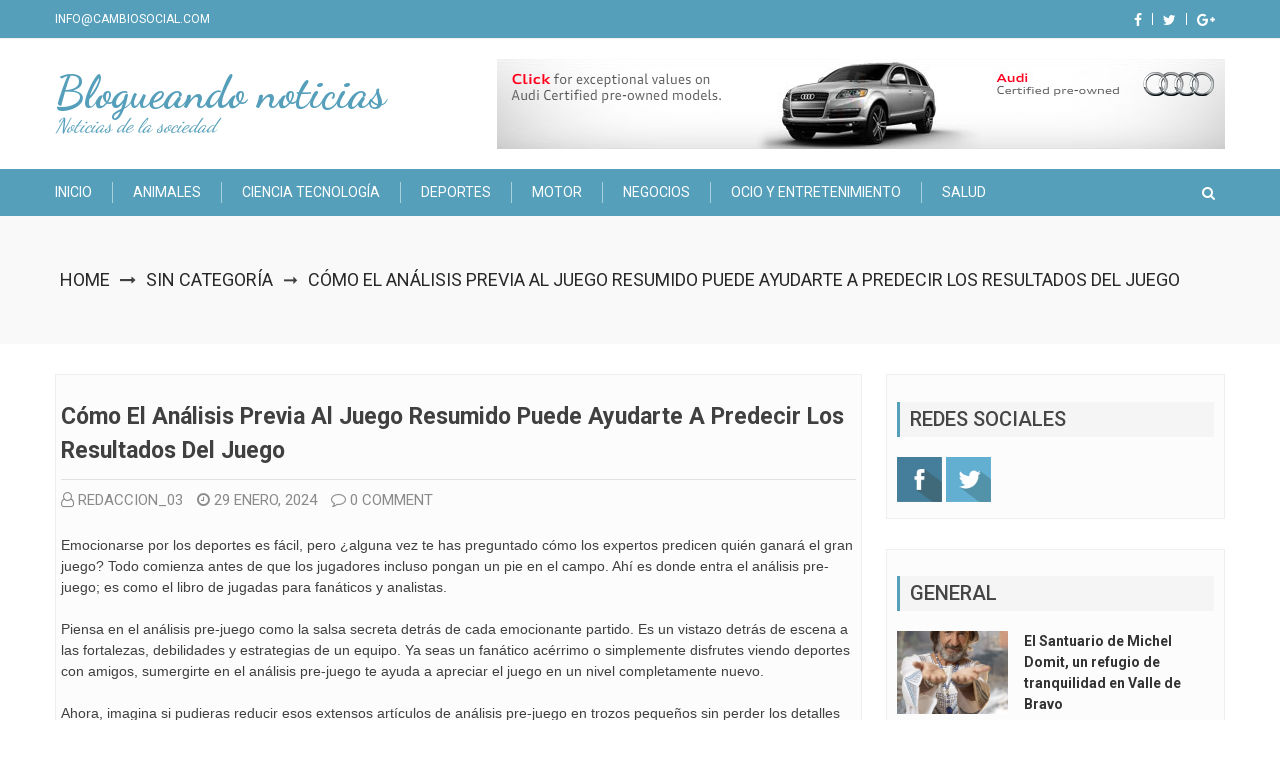

--- FILE ---
content_type: text/html; charset=UTF-8
request_url: https://www.cambiosocial.com/como-el-analisis-previa-al-juego-resumido-puede-ayudarte-a-predecir-los-resultados-del-juego/
body_size: 13953
content:
<!doctype html>
<html dir="ltr" lang="es" prefix="og: https://ogp.me/ns#">
<head>
	<meta charset="UTF-8">
	<meta name="viewport" content="width=device-width, initial-scale=1">
	<link rel="profile" href="https://gmpg.org/xfn/11">

	<title>Cómo el Análisis Previa al Juego Resumido Puede Ayudarte a Predecir los Resultados del Juego | Blogueando noticias</title>
	<style>img:is([sizes="auto" i], [sizes^="auto," i]) { contain-intrinsic-size: 3000px 1500px }</style>
	
		<!-- All in One SEO 4.9.0 - aioseo.com -->
	<meta name="robots" content="max-image-preview:large" />
	<meta name="author" content="redaccion_03"/>
	<link rel="canonical" href="https://www.cambiosocial.com/como-el-analisis-previa-al-juego-resumido-puede-ayudarte-a-predecir-los-resultados-del-juego/" />
	<meta name="generator" content="All in One SEO (AIOSEO) 4.9.0" />
		<meta property="og:locale" content="es_ES" />
		<meta property="og:site_name" content="Blogueando noticias | Noticias de la sociedad" />
		<meta property="og:type" content="article" />
		<meta property="og:title" content="Cómo el Análisis Previa al Juego Resumido Puede Ayudarte a Predecir los Resultados del Juego | Blogueando noticias" />
		<meta property="og:url" content="https://www.cambiosocial.com/como-el-analisis-previa-al-juego-resumido-puede-ayudarte-a-predecir-los-resultados-del-juego/" />
		<meta property="article:published_time" content="2024-01-29T15:21:29+00:00" />
		<meta property="article:modified_time" content="2024-01-29T15:21:31+00:00" />
		<meta name="twitter:card" content="summary" />
		<meta name="twitter:title" content="Cómo el Análisis Previa al Juego Resumido Puede Ayudarte a Predecir los Resultados del Juego | Blogueando noticias" />
		<script type="application/ld+json" class="aioseo-schema">
			{"@context":"https:\/\/schema.org","@graph":[{"@type":"Article","@id":"https:\/\/www.cambiosocial.com\/como-el-analisis-previa-al-juego-resumido-puede-ayudarte-a-predecir-los-resultados-del-juego\/#article","name":"C\u00f3mo el An\u00e1lisis Previa al Juego Resumido Puede Ayudarte a Predecir los Resultados del Juego | Blogueando noticias","headline":"C\u00f3mo el An\u00e1lisis Previa al Juego Resumido Puede Ayudarte a Predecir los Resultados del Juego","author":{"@id":"https:\/\/www.cambiosocial.com\/author\/redaccion_03\/#author"},"publisher":{"@id":"https:\/\/www.cambiosocial.com\/#organization"},"datePublished":"2024-01-29T15:21:29+00:00","dateModified":"2024-01-29T15:21:31+00:00","inLanguage":"es-ES","mainEntityOfPage":{"@id":"https:\/\/www.cambiosocial.com\/como-el-analisis-previa-al-juego-resumido-puede-ayudarte-a-predecir-los-resultados-del-juego\/#webpage"},"isPartOf":{"@id":"https:\/\/www.cambiosocial.com\/como-el-analisis-previa-al-juego-resumido-puede-ayudarte-a-predecir-los-resultados-del-juego\/#webpage"},"articleSection":"Sin categor\u00eda"},{"@type":"BreadcrumbList","@id":"https:\/\/www.cambiosocial.com\/como-el-analisis-previa-al-juego-resumido-puede-ayudarte-a-predecir-los-resultados-del-juego\/#breadcrumblist","itemListElement":[{"@type":"ListItem","@id":"https:\/\/www.cambiosocial.com#listItem","position":1,"name":"Home","item":"https:\/\/www.cambiosocial.com","nextItem":{"@type":"ListItem","@id":"https:\/\/www.cambiosocial.com\/category\/sin-categoria\/#listItem","name":"Sin categor\u00eda"}},{"@type":"ListItem","@id":"https:\/\/www.cambiosocial.com\/category\/sin-categoria\/#listItem","position":2,"name":"Sin categor\u00eda","item":"https:\/\/www.cambiosocial.com\/category\/sin-categoria\/","nextItem":{"@type":"ListItem","@id":"https:\/\/www.cambiosocial.com\/como-el-analisis-previa-al-juego-resumido-puede-ayudarte-a-predecir-los-resultados-del-juego\/#listItem","name":"C\u00f3mo el An\u00e1lisis Previa al Juego Resumido Puede Ayudarte a Predecir los Resultados del Juego"},"previousItem":{"@type":"ListItem","@id":"https:\/\/www.cambiosocial.com#listItem","name":"Home"}},{"@type":"ListItem","@id":"https:\/\/www.cambiosocial.com\/como-el-analisis-previa-al-juego-resumido-puede-ayudarte-a-predecir-los-resultados-del-juego\/#listItem","position":3,"name":"C\u00f3mo el An\u00e1lisis Previa al Juego Resumido Puede Ayudarte a Predecir los Resultados del Juego","previousItem":{"@type":"ListItem","@id":"https:\/\/www.cambiosocial.com\/category\/sin-categoria\/#listItem","name":"Sin categor\u00eda"}}]},{"@type":"Organization","@id":"https:\/\/www.cambiosocial.com\/#organization","name":"Blogueando noticias","description":"Noticias de la sociedad","url":"https:\/\/www.cambiosocial.com\/"},{"@type":"Person","@id":"https:\/\/www.cambiosocial.com\/author\/redaccion_03\/#author","url":"https:\/\/www.cambiosocial.com\/author\/redaccion_03\/","name":"redaccion_03","image":{"@type":"ImageObject","@id":"https:\/\/www.cambiosocial.com\/como-el-analisis-previa-al-juego-resumido-puede-ayudarte-a-predecir-los-resultados-del-juego\/#authorImage","url":"https:\/\/secure.gravatar.com\/avatar\/c5856d7b6ca54151645b1a1a3d295146922296ed01eeb89ae230a0c8b8795280?s=96&d=mm&r=g","width":96,"height":96,"caption":"redaccion_03"}},{"@type":"WebPage","@id":"https:\/\/www.cambiosocial.com\/como-el-analisis-previa-al-juego-resumido-puede-ayudarte-a-predecir-los-resultados-del-juego\/#webpage","url":"https:\/\/www.cambiosocial.com\/como-el-analisis-previa-al-juego-resumido-puede-ayudarte-a-predecir-los-resultados-del-juego\/","name":"C\u00f3mo el An\u00e1lisis Previa al Juego Resumido Puede Ayudarte a Predecir los Resultados del Juego | Blogueando noticias","inLanguage":"es-ES","isPartOf":{"@id":"https:\/\/www.cambiosocial.com\/#website"},"breadcrumb":{"@id":"https:\/\/www.cambiosocial.com\/como-el-analisis-previa-al-juego-resumido-puede-ayudarte-a-predecir-los-resultados-del-juego\/#breadcrumblist"},"author":{"@id":"https:\/\/www.cambiosocial.com\/author\/redaccion_03\/#author"},"creator":{"@id":"https:\/\/www.cambiosocial.com\/author\/redaccion_03\/#author"},"datePublished":"2024-01-29T15:21:29+00:00","dateModified":"2024-01-29T15:21:31+00:00"},{"@type":"WebSite","@id":"https:\/\/www.cambiosocial.com\/#website","url":"https:\/\/www.cambiosocial.com\/","name":"Blogueando noticias","description":"Noticias de la sociedad","inLanguage":"es-ES","publisher":{"@id":"https:\/\/www.cambiosocial.com\/#organization"}}]}
		</script>
		<!-- All in One SEO -->

<link rel='dns-prefetch' href='//fonts.googleapis.com' />
<link rel="alternate" type="application/rss+xml" title="Blogueando noticias &raquo; Feed" href="https://www.cambiosocial.com/feed/" />
<link rel="alternate" type="application/rss+xml" title="Blogueando noticias &raquo; Feed de los comentarios" href="https://www.cambiosocial.com/comments/feed/" />
<link rel="alternate" type="application/rss+xml" title="Blogueando noticias &raquo; Comentario Cómo el Análisis Previa al Juego Resumido Puede Ayudarte a Predecir los Resultados del Juego del feed" href="https://www.cambiosocial.com/como-el-analisis-previa-al-juego-resumido-puede-ayudarte-a-predecir-los-resultados-del-juego/feed/" />
<script type="text/javascript">
/* <![CDATA[ */
window._wpemojiSettings = {"baseUrl":"https:\/\/s.w.org\/images\/core\/emoji\/16.0.1\/72x72\/","ext":".png","svgUrl":"https:\/\/s.w.org\/images\/core\/emoji\/16.0.1\/svg\/","svgExt":".svg","source":{"concatemoji":"https:\/\/www.cambiosocial.com\/wp-includes\/js\/wp-emoji-release.min.js?ver=6.8.3"}};
/*! This file is auto-generated */
!function(s,n){var o,i,e;function c(e){try{var t={supportTests:e,timestamp:(new Date).valueOf()};sessionStorage.setItem(o,JSON.stringify(t))}catch(e){}}function p(e,t,n){e.clearRect(0,0,e.canvas.width,e.canvas.height),e.fillText(t,0,0);var t=new Uint32Array(e.getImageData(0,0,e.canvas.width,e.canvas.height).data),a=(e.clearRect(0,0,e.canvas.width,e.canvas.height),e.fillText(n,0,0),new Uint32Array(e.getImageData(0,0,e.canvas.width,e.canvas.height).data));return t.every(function(e,t){return e===a[t]})}function u(e,t){e.clearRect(0,0,e.canvas.width,e.canvas.height),e.fillText(t,0,0);for(var n=e.getImageData(16,16,1,1),a=0;a<n.data.length;a++)if(0!==n.data[a])return!1;return!0}function f(e,t,n,a){switch(t){case"flag":return n(e,"\ud83c\udff3\ufe0f\u200d\u26a7\ufe0f","\ud83c\udff3\ufe0f\u200b\u26a7\ufe0f")?!1:!n(e,"\ud83c\udde8\ud83c\uddf6","\ud83c\udde8\u200b\ud83c\uddf6")&&!n(e,"\ud83c\udff4\udb40\udc67\udb40\udc62\udb40\udc65\udb40\udc6e\udb40\udc67\udb40\udc7f","\ud83c\udff4\u200b\udb40\udc67\u200b\udb40\udc62\u200b\udb40\udc65\u200b\udb40\udc6e\u200b\udb40\udc67\u200b\udb40\udc7f");case"emoji":return!a(e,"\ud83e\udedf")}return!1}function g(e,t,n,a){var r="undefined"!=typeof WorkerGlobalScope&&self instanceof WorkerGlobalScope?new OffscreenCanvas(300,150):s.createElement("canvas"),o=r.getContext("2d",{willReadFrequently:!0}),i=(o.textBaseline="top",o.font="600 32px Arial",{});return e.forEach(function(e){i[e]=t(o,e,n,a)}),i}function t(e){var t=s.createElement("script");t.src=e,t.defer=!0,s.head.appendChild(t)}"undefined"!=typeof Promise&&(o="wpEmojiSettingsSupports",i=["flag","emoji"],n.supports={everything:!0,everythingExceptFlag:!0},e=new Promise(function(e){s.addEventListener("DOMContentLoaded",e,{once:!0})}),new Promise(function(t){var n=function(){try{var e=JSON.parse(sessionStorage.getItem(o));if("object"==typeof e&&"number"==typeof e.timestamp&&(new Date).valueOf()<e.timestamp+604800&&"object"==typeof e.supportTests)return e.supportTests}catch(e){}return null}();if(!n){if("undefined"!=typeof Worker&&"undefined"!=typeof OffscreenCanvas&&"undefined"!=typeof URL&&URL.createObjectURL&&"undefined"!=typeof Blob)try{var e="postMessage("+g.toString()+"("+[JSON.stringify(i),f.toString(),p.toString(),u.toString()].join(",")+"));",a=new Blob([e],{type:"text/javascript"}),r=new Worker(URL.createObjectURL(a),{name:"wpTestEmojiSupports"});return void(r.onmessage=function(e){c(n=e.data),r.terminate(),t(n)})}catch(e){}c(n=g(i,f,p,u))}t(n)}).then(function(e){for(var t in e)n.supports[t]=e[t],n.supports.everything=n.supports.everything&&n.supports[t],"flag"!==t&&(n.supports.everythingExceptFlag=n.supports.everythingExceptFlag&&n.supports[t]);n.supports.everythingExceptFlag=n.supports.everythingExceptFlag&&!n.supports.flag,n.DOMReady=!1,n.readyCallback=function(){n.DOMReady=!0}}).then(function(){return e}).then(function(){var e;n.supports.everything||(n.readyCallback(),(e=n.source||{}).concatemoji?t(e.concatemoji):e.wpemoji&&e.twemoji&&(t(e.twemoji),t(e.wpemoji)))}))}((window,document),window._wpemojiSettings);
/* ]]> */
</script>
<style id='wp-emoji-styles-inline-css' type='text/css'>

	img.wp-smiley, img.emoji {
		display: inline !important;
		border: none !important;
		box-shadow: none !important;
		height: 1em !important;
		width: 1em !important;
		margin: 0 0.07em !important;
		vertical-align: -0.1em !important;
		background: none !important;
		padding: 0 !important;
	}
</style>
<link rel='stylesheet' id='wp-block-library-css' href='https://www.cambiosocial.com/wp-includes/css/dist/block-library/style.min.css?ver=6.8.3' type='text/css' media='all' />
<style id='classic-theme-styles-inline-css' type='text/css'>
/*! This file is auto-generated */
.wp-block-button__link{color:#fff;background-color:#32373c;border-radius:9999px;box-shadow:none;text-decoration:none;padding:calc(.667em + 2px) calc(1.333em + 2px);font-size:1.125em}.wp-block-file__button{background:#32373c;color:#fff;text-decoration:none}
</style>
<link rel='stylesheet' id='aioseo/css/src/vue/standalone/blocks/table-of-contents/global.scss-css' href='https://www.cambiosocial.com/wp-content/plugins/all-in-one-seo-pack/dist/Lite/assets/css/table-of-contents/global.e90f6d47.css?ver=4.9.0' type='text/css' media='all' />
<style id='global-styles-inline-css' type='text/css'>
:root{--wp--preset--aspect-ratio--square: 1;--wp--preset--aspect-ratio--4-3: 4/3;--wp--preset--aspect-ratio--3-4: 3/4;--wp--preset--aspect-ratio--3-2: 3/2;--wp--preset--aspect-ratio--2-3: 2/3;--wp--preset--aspect-ratio--16-9: 16/9;--wp--preset--aspect-ratio--9-16: 9/16;--wp--preset--color--black: #000000;--wp--preset--color--cyan-bluish-gray: #abb8c3;--wp--preset--color--white: #ffffff;--wp--preset--color--pale-pink: #f78da7;--wp--preset--color--vivid-red: #cf2e2e;--wp--preset--color--luminous-vivid-orange: #ff6900;--wp--preset--color--luminous-vivid-amber: #fcb900;--wp--preset--color--light-green-cyan: #7bdcb5;--wp--preset--color--vivid-green-cyan: #00d084;--wp--preset--color--pale-cyan-blue: #8ed1fc;--wp--preset--color--vivid-cyan-blue: #0693e3;--wp--preset--color--vivid-purple: #9b51e0;--wp--preset--gradient--vivid-cyan-blue-to-vivid-purple: linear-gradient(135deg,rgba(6,147,227,1) 0%,rgb(155,81,224) 100%);--wp--preset--gradient--light-green-cyan-to-vivid-green-cyan: linear-gradient(135deg,rgb(122,220,180) 0%,rgb(0,208,130) 100%);--wp--preset--gradient--luminous-vivid-amber-to-luminous-vivid-orange: linear-gradient(135deg,rgba(252,185,0,1) 0%,rgba(255,105,0,1) 100%);--wp--preset--gradient--luminous-vivid-orange-to-vivid-red: linear-gradient(135deg,rgba(255,105,0,1) 0%,rgb(207,46,46) 100%);--wp--preset--gradient--very-light-gray-to-cyan-bluish-gray: linear-gradient(135deg,rgb(238,238,238) 0%,rgb(169,184,195) 100%);--wp--preset--gradient--cool-to-warm-spectrum: linear-gradient(135deg,rgb(74,234,220) 0%,rgb(151,120,209) 20%,rgb(207,42,186) 40%,rgb(238,44,130) 60%,rgb(251,105,98) 80%,rgb(254,248,76) 100%);--wp--preset--gradient--blush-light-purple: linear-gradient(135deg,rgb(255,206,236) 0%,rgb(152,150,240) 100%);--wp--preset--gradient--blush-bordeaux: linear-gradient(135deg,rgb(254,205,165) 0%,rgb(254,45,45) 50%,rgb(107,0,62) 100%);--wp--preset--gradient--luminous-dusk: linear-gradient(135deg,rgb(255,203,112) 0%,rgb(199,81,192) 50%,rgb(65,88,208) 100%);--wp--preset--gradient--pale-ocean: linear-gradient(135deg,rgb(255,245,203) 0%,rgb(182,227,212) 50%,rgb(51,167,181) 100%);--wp--preset--gradient--electric-grass: linear-gradient(135deg,rgb(202,248,128) 0%,rgb(113,206,126) 100%);--wp--preset--gradient--midnight: linear-gradient(135deg,rgb(2,3,129) 0%,rgb(40,116,252) 100%);--wp--preset--font-size--small: 13px;--wp--preset--font-size--medium: 20px;--wp--preset--font-size--large: 36px;--wp--preset--font-size--x-large: 42px;--wp--preset--spacing--20: 0.44rem;--wp--preset--spacing--30: 0.67rem;--wp--preset--spacing--40: 1rem;--wp--preset--spacing--50: 1.5rem;--wp--preset--spacing--60: 2.25rem;--wp--preset--spacing--70: 3.38rem;--wp--preset--spacing--80: 5.06rem;--wp--preset--shadow--natural: 6px 6px 9px rgba(0, 0, 0, 0.2);--wp--preset--shadow--deep: 12px 12px 50px rgba(0, 0, 0, 0.4);--wp--preset--shadow--sharp: 6px 6px 0px rgba(0, 0, 0, 0.2);--wp--preset--shadow--outlined: 6px 6px 0px -3px rgba(255, 255, 255, 1), 6px 6px rgba(0, 0, 0, 1);--wp--preset--shadow--crisp: 6px 6px 0px rgba(0, 0, 0, 1);}:where(.is-layout-flex){gap: 0.5em;}:where(.is-layout-grid){gap: 0.5em;}body .is-layout-flex{display: flex;}.is-layout-flex{flex-wrap: wrap;align-items: center;}.is-layout-flex > :is(*, div){margin: 0;}body .is-layout-grid{display: grid;}.is-layout-grid > :is(*, div){margin: 0;}:where(.wp-block-columns.is-layout-flex){gap: 2em;}:where(.wp-block-columns.is-layout-grid){gap: 2em;}:where(.wp-block-post-template.is-layout-flex){gap: 1.25em;}:where(.wp-block-post-template.is-layout-grid){gap: 1.25em;}.has-black-color{color: var(--wp--preset--color--black) !important;}.has-cyan-bluish-gray-color{color: var(--wp--preset--color--cyan-bluish-gray) !important;}.has-white-color{color: var(--wp--preset--color--white) !important;}.has-pale-pink-color{color: var(--wp--preset--color--pale-pink) !important;}.has-vivid-red-color{color: var(--wp--preset--color--vivid-red) !important;}.has-luminous-vivid-orange-color{color: var(--wp--preset--color--luminous-vivid-orange) !important;}.has-luminous-vivid-amber-color{color: var(--wp--preset--color--luminous-vivid-amber) !important;}.has-light-green-cyan-color{color: var(--wp--preset--color--light-green-cyan) !important;}.has-vivid-green-cyan-color{color: var(--wp--preset--color--vivid-green-cyan) !important;}.has-pale-cyan-blue-color{color: var(--wp--preset--color--pale-cyan-blue) !important;}.has-vivid-cyan-blue-color{color: var(--wp--preset--color--vivid-cyan-blue) !important;}.has-vivid-purple-color{color: var(--wp--preset--color--vivid-purple) !important;}.has-black-background-color{background-color: var(--wp--preset--color--black) !important;}.has-cyan-bluish-gray-background-color{background-color: var(--wp--preset--color--cyan-bluish-gray) !important;}.has-white-background-color{background-color: var(--wp--preset--color--white) !important;}.has-pale-pink-background-color{background-color: var(--wp--preset--color--pale-pink) !important;}.has-vivid-red-background-color{background-color: var(--wp--preset--color--vivid-red) !important;}.has-luminous-vivid-orange-background-color{background-color: var(--wp--preset--color--luminous-vivid-orange) !important;}.has-luminous-vivid-amber-background-color{background-color: var(--wp--preset--color--luminous-vivid-amber) !important;}.has-light-green-cyan-background-color{background-color: var(--wp--preset--color--light-green-cyan) !important;}.has-vivid-green-cyan-background-color{background-color: var(--wp--preset--color--vivid-green-cyan) !important;}.has-pale-cyan-blue-background-color{background-color: var(--wp--preset--color--pale-cyan-blue) !important;}.has-vivid-cyan-blue-background-color{background-color: var(--wp--preset--color--vivid-cyan-blue) !important;}.has-vivid-purple-background-color{background-color: var(--wp--preset--color--vivid-purple) !important;}.has-black-border-color{border-color: var(--wp--preset--color--black) !important;}.has-cyan-bluish-gray-border-color{border-color: var(--wp--preset--color--cyan-bluish-gray) !important;}.has-white-border-color{border-color: var(--wp--preset--color--white) !important;}.has-pale-pink-border-color{border-color: var(--wp--preset--color--pale-pink) !important;}.has-vivid-red-border-color{border-color: var(--wp--preset--color--vivid-red) !important;}.has-luminous-vivid-orange-border-color{border-color: var(--wp--preset--color--luminous-vivid-orange) !important;}.has-luminous-vivid-amber-border-color{border-color: var(--wp--preset--color--luminous-vivid-amber) !important;}.has-light-green-cyan-border-color{border-color: var(--wp--preset--color--light-green-cyan) !important;}.has-vivid-green-cyan-border-color{border-color: var(--wp--preset--color--vivid-green-cyan) !important;}.has-pale-cyan-blue-border-color{border-color: var(--wp--preset--color--pale-cyan-blue) !important;}.has-vivid-cyan-blue-border-color{border-color: var(--wp--preset--color--vivid-cyan-blue) !important;}.has-vivid-purple-border-color{border-color: var(--wp--preset--color--vivid-purple) !important;}.has-vivid-cyan-blue-to-vivid-purple-gradient-background{background: var(--wp--preset--gradient--vivid-cyan-blue-to-vivid-purple) !important;}.has-light-green-cyan-to-vivid-green-cyan-gradient-background{background: var(--wp--preset--gradient--light-green-cyan-to-vivid-green-cyan) !important;}.has-luminous-vivid-amber-to-luminous-vivid-orange-gradient-background{background: var(--wp--preset--gradient--luminous-vivid-amber-to-luminous-vivid-orange) !important;}.has-luminous-vivid-orange-to-vivid-red-gradient-background{background: var(--wp--preset--gradient--luminous-vivid-orange-to-vivid-red) !important;}.has-very-light-gray-to-cyan-bluish-gray-gradient-background{background: var(--wp--preset--gradient--very-light-gray-to-cyan-bluish-gray) !important;}.has-cool-to-warm-spectrum-gradient-background{background: var(--wp--preset--gradient--cool-to-warm-spectrum) !important;}.has-blush-light-purple-gradient-background{background: var(--wp--preset--gradient--blush-light-purple) !important;}.has-blush-bordeaux-gradient-background{background: var(--wp--preset--gradient--blush-bordeaux) !important;}.has-luminous-dusk-gradient-background{background: var(--wp--preset--gradient--luminous-dusk) !important;}.has-pale-ocean-gradient-background{background: var(--wp--preset--gradient--pale-ocean) !important;}.has-electric-grass-gradient-background{background: var(--wp--preset--gradient--electric-grass) !important;}.has-midnight-gradient-background{background: var(--wp--preset--gradient--midnight) !important;}.has-small-font-size{font-size: var(--wp--preset--font-size--small) !important;}.has-medium-font-size{font-size: var(--wp--preset--font-size--medium) !important;}.has-large-font-size{font-size: var(--wp--preset--font-size--large) !important;}.has-x-large-font-size{font-size: var(--wp--preset--font-size--x-large) !important;}
:where(.wp-block-post-template.is-layout-flex){gap: 1.25em;}:where(.wp-block-post-template.is-layout-grid){gap: 1.25em;}
:where(.wp-block-columns.is-layout-flex){gap: 2em;}:where(.wp-block-columns.is-layout-grid){gap: 2em;}
:root :where(.wp-block-pullquote){font-size: 1.5em;line-height: 1.6;}
</style>
<link rel='stylesheet' id='aps-animate-css-css' href='https://www.cambiosocial.com/wp-content/plugins/accesspress-social-icons/css/animate.css?ver=1.8.5' type='text/css' media='all' />
<link rel='stylesheet' id='aps-frontend-css-css' href='https://www.cambiosocial.com/wp-content/plugins/accesspress-social-icons/css/frontend.css?ver=1.8.5' type='text/css' media='all' />
<link rel='stylesheet' id='buzmag-google-fonts-css' href='//fonts.googleapis.com/css?family=Roboto%3A100%2C200%2C300%2C400%2C500%2C600%2C700%2C800%7CDancing+Script%3A400%2C700&#038;ver=6.8.3' type='text/css' media='all' />
<link rel='stylesheet' id='font-awesome-css' href='https://www.cambiosocial.com/wp-content/themes/buzmag/css/font-awesome/css/font-awesome.min.css?ver=6.8.3' type='text/css' media='all' />
<link rel='stylesheet' id='jquery-fancybox-css' href='https://www.cambiosocial.com/wp-content/themes/buzmag/js/fancybox/jquery.fancybox.css?ver=6.8.3' type='text/css' media='all' />
<link rel='stylesheet' id='owl-carousel-css' href='https://www.cambiosocial.com/wp-content/themes/buzmag/js/OwlCarousel/owl.carousel.css?ver=6.8.3' type='text/css' media='all' />
<link rel='stylesheet' id='buzmag-style-css' href='https://www.cambiosocial.com/wp-content/themes/buzmag/style.css?ver=6.8.3' type='text/css' media='all' />
<link rel='stylesheet' id='buzmag-responsive-css' href='https://www.cambiosocial.com/wp-content/themes/buzmag/css/responsive.css?ver=6.8.3' type='text/css' media='all' />
<script type="text/javascript" src="https://www.cambiosocial.com/wp-includes/js/jquery/jquery.min.js?ver=3.7.1" id="jquery-core-js"></script>
<script type="text/javascript" src="https://www.cambiosocial.com/wp-includes/js/jquery/jquery-migrate.min.js?ver=3.4.1" id="jquery-migrate-js"></script>
<script type="text/javascript" src="https://www.cambiosocial.com/wp-content/plugins/accesspress-social-icons/js/frontend.js?ver=1.8.5" id="aps-frontend-js-js"></script>
<script type="text/javascript" src="https://www.cambiosocial.com/wp-content/themes/buzmag/js/theia-sticky-sidebar/theia-sticky-sidebar.js?ver=6.8.3" id="theia-sticky-sidebar-js"></script>
<script type="text/javascript" src="https://www.cambiosocial.com/wp-content/themes/buzmag/js/fancybox/jquery.fancybox.js?ver=6.8.3" id="jquery-fancybox-js"></script>
<script type="text/javascript" src="https://www.cambiosocial.com/wp-content/themes/buzmag/js/OwlCarousel/owl.carousel.js?ver=6.8.3" id="owl-carousel-js"></script>
<script type="text/javascript" src="https://www.cambiosocial.com/wp-content/themes/buzmag/js/buzmag-custom.js?ver=6.8.3" id="buzmag-custom-js"></script>
<link rel="https://api.w.org/" href="https://www.cambiosocial.com/wp-json/" /><link rel="alternate" title="JSON" type="application/json" href="https://www.cambiosocial.com/wp-json/wp/v2/posts/2405" /><link rel="EditURI" type="application/rsd+xml" title="RSD" href="https://www.cambiosocial.com/xmlrpc.php?rsd" />
<meta name="generator" content="WordPress 6.8.3" />
<link rel='shortlink' href='https://www.cambiosocial.com/?p=2405' />
<link rel="alternate" title="oEmbed (JSON)" type="application/json+oembed" href="https://www.cambiosocial.com/wp-json/oembed/1.0/embed?url=https%3A%2F%2Fwww.cambiosocial.com%2Fcomo-el-analisis-previa-al-juego-resumido-puede-ayudarte-a-predecir-los-resultados-del-juego%2F" />
<link rel="alternate" title="oEmbed (XML)" type="text/xml+oembed" href="https://www.cambiosocial.com/wp-json/oembed/1.0/embed?url=https%3A%2F%2Fwww.cambiosocial.com%2Fcomo-el-analisis-previa-al-juego-resumido-puede-ayudarte-a-predecir-los-resultados-del-juego%2F&#038;format=xml" />
<style type="text/css">
	.addw2p {
		list-style-type: none;
		list-style-image: none;
	}
</style>
<link rel="pingback" href="https://www.cambiosocial.com/xmlrpc.php"></head>

<body data-rsssl=1 class="wp-singular post-template-default single single-post postid-2405 single-format-standard wp-theme-buzmag">
<div id="page" class="site">
	<a class="skip-link screen-reader-text" href="#content">Skip to content</a>
	<header id="masthead" class="site-header">
                <div class="bm-top-header">
            <div class="bm-container clearfix">
                <nav id="top-site-navigation" class="top-main-navigation">
                    <div id="top-toggle" class="top-toggle">
        	            <span class="one"> </span>
        	            <span class="two"> </span>
        	            <span class="three"> </span>
        	        </div>
                    
                    <div class="menu-main-wrap">
            			<div class="menu-top-container"><ul id="top-menu" class="menu"><li id="menu-item-514" class="menu-item menu-item-type-custom menu-item-object-custom menu-item-514"><a href="#"><span class="__cf_email__" data-cfemail="e78e898188a784868a858e889488848e868bc984888a">[email&#160;protected]</span></a></li>
</ul></div>                    </div>
                    
        		</nav><!-- #site-navigation -->
                                        <div class="social-links">
                            <a href="#"><i class="fa fa-facebook" aria-hidden="true"></i></a><a href="#"><i class="fa fa-twitter" aria-hidden="true"></i></a><a href="#"><i class="fa fa-google-plus" aria-hidden="true"></i></a>                        </div>
                                </div>
        </div>
                
        <div class="mb-mid-header">
            <div class="bm-container">
            
                    <div class="site-branding">
                                                
                                                            <div class="site-text">
                                    <a href="https://www.cambiosocial.com/" rel="home">
                                        <h1 class="site-title">Blogueando noticias</h1>
                                        <p class="site-description">Noticias de la sociedad</p>
                                    </a>
                                </div>
                                                </div><!-- .site-branding -->
                
                                        <div class="bm-header-ad">
                            <a target="_blank" href=""><img src="https://www.cambiosocial.com/wp-content/uploads/2018/05/PID_1355736_audi_points_no_flash.jpg" alt="Header Logo" title="Header Logo" /></a>
                        </div>
              		                
            </div>
        </div>
		<nav id="site-navigation" class="main-navigation">
            <div class="bm-container clearfix">
    			<div id="toggle" class="toggle">
    	            <span class="one"> </span>
    	            <span class="two"> </span>
    	            <span class="three"> </span>
    	        </div>
                
                <div class="menu-main-wrap">
        			<div class="menu-menu-container"><ul id="primary-menu" class="menu"><li id="menu-item-469" class="menu-item menu-item-type-post_type menu-item-object-page menu-item-home menu-item-469"><a href="https://www.cambiosocial.com/">Inicio</a></li>
<li id="menu-item-477" class="menu-item menu-item-type-taxonomy menu-item-object-category menu-item-477"><a href="https://www.cambiosocial.com/category/animales/">Animales</a></li>
<li id="menu-item-474" class="menu-item menu-item-type-taxonomy menu-item-object-category menu-item-474"><a href="https://www.cambiosocial.com/category/ciencia-tecnologia/">Ciencia tecnología</a></li>
<li id="menu-item-475" class="menu-item menu-item-type-taxonomy menu-item-object-category menu-item-475"><a href="https://www.cambiosocial.com/category/deportes/">Deportes</a></li>
<li id="menu-item-473" class="menu-item menu-item-type-taxonomy menu-item-object-category menu-item-473"><a href="https://www.cambiosocial.com/category/motor/">Motor</a></li>
<li id="menu-item-470" class="menu-item menu-item-type-taxonomy menu-item-object-category menu-item-470"><a href="https://www.cambiosocial.com/category/negocios/">Negocios</a></li>
<li id="menu-item-471" class="menu-item menu-item-type-taxonomy menu-item-object-category menu-item-471"><a href="https://www.cambiosocial.com/category/ocio-y-entretenimiento/">Ocio y entretenimiento</a></li>
<li id="menu-item-472" class="menu-item menu-item-type-taxonomy menu-item-object-category menu-item-472"><a href="https://www.cambiosocial.com/category/salud/">Salud</a></li>
</ul></div>                </div>
                                 <div class="search-toggle">
                    <a href="javascript:void(0)" class="search-icon"><i class="fa fa-search"></i></a>
    				<div class="bm-search">
    				    <form role="search" method="get" class="search-form" action="https://www.cambiosocial.com/">
				<label>
					<span class="screen-reader-text">Buscar:</span>
					<input type="search" class="search-field" placeholder="Buscar &hellip;" value="" name="s" />
				</label>
				<input type="submit" class="search-submit" value="Buscar" />
			</form>    				</div>
                </div>
                            </div>
		</nav><!-- #site-navigation -->
	</header><!-- #masthead -->

	<div id="content" class="site-content">
    			<div class="header-banner-container"  >
                <div class="bm-container">
    				<div class="page-title-wrap">
    					<div id="buzmag-breadcrumb"><a href="https://www.cambiosocial.com">Home</a> <i class="fa fa-long-arrow-right" aria-hidden="true"></i> <a href="https://www.cambiosocial.com/category/sin-categoria/">Sin categoría</a> &#10142; <span class="current">Cómo el Análisis Previa al Juego Resumido Puede Ayudarte a Predecir los Resultados del Juego</span></div>    				</div>
                </div>
			</div>
		<div class="bm-container">
	<div id="primary" class="content-area">
		<main id="main" class="site-main">

		
<article id="post-2405" class="post-2405 post type-post status-publish format-standard hentry category-sin-categoria">
	<header class="entry-header">
		<h1 class="entry-title">Cómo el Análisis Previa al Juego Resumido Puede Ayudarte a Predecir los Resultados del Juego</h1>		<div class="entry-meta">
			<div class="comment-author-date">
                <span class="post-author"><a href="https://www.cambiosocial.com/author/redaccion_03/"><i class="fa fa-user-o" aria-hidden="true"></i>redaccion_03</a></span>
                
                <span class="post-date"><a href="https://www.cambiosocial.com/2024/01/29/"><i class="fa fa-clock-o" aria-hidden="true"></i>29 enero, 2024</a></span>
                
                <span class="post-comment"><a href="https://www.cambiosocial.com/como-el-analisis-previa-al-juego-resumido-puede-ayudarte-a-predecir-los-resultados-del-juego/#respond"><i class="fa fa-comment-o" aria-hidden="true"></i>0 comment</a></span>
            </div>
		</div><!-- .entry-meta -->
			</header><!-- .entry-header -->

	<div class="entry-content">
		
<p>Emocionarse por los deportes es fácil, pero ¿alguna vez te has preguntado cómo los expertos predicen quién ganará el gran juego? Todo comienza antes de que los jugadores incluso pongan un pie en el campo. Ahí es donde entra el análisis pre-juego; es como el libro de jugadas para fanáticos y analistas.</p>



<p>Piensa en el análisis pre-juego como la salsa secreta detrás de cada emocionante partido. Es un vistazo detrás de escena a las fortalezas, debilidades y estrategias de un equipo. Ya seas un fanático acérrimo o simplemente disfrutes viendo deportes con amigos, sumergirte en el análisis pre-juego te ayuda a apreciar el juego en un nivel completamente nuevo.</p>



<p>Ahora, imagina si pudieras reducir esos extensos artículos de análisis pre-juego en trozos pequeños sin perder los detalles jugosos. ¡Eso es exactamente lo que hace Resoomer, un <a href="https://resoomer.com/es/">generador de resúmenes</a> en línea! Es como tener a un experto en deportes resumirlo todo para ti, facilitando la comprensión de lo esencial. Sigue leyendo mientras descubrimos cómo Resoomer simplifica el juego para todos, desde principiantes hasta fanáticos experimentados.</p>



<h2 class="wp-block-heading"><strong>La Importancia del Análisis Previa al Juego</strong></h2>



<h3 class="wp-block-heading"><strong>Descifrando la Estrategia Deportiva</strong></h3>



<p>Piensa en el análisis pre-juego como el libro de jugadas que los entrenadores usan para planificar sus movimientos. Es como tener un mapa para el éxito en los deportes. Desglosar esta estrategia nos ayuda a entender el juego de ajedrez que está sucediendo en el campo: quién está haciendo los movimientos correctos y quién podría ser sorprendido.</p>



<h3 class="wp-block-heading"><strong>Mejorando la Dinámica del Equipo</strong></h3>



<p>Los equipos son como máquinas bien engrasadas, con cada jugador desempeñando un papel crucial. El análisis pre-juego desglosa cómo trabajan juntos los jugadores, quién está en buena forma y dónde puede haber margen de mejora. Es la clave para entender la química del equipo, haciendo que cada aliento o quejido desde las gradas sea más significativo.</p>



<h3 class="wp-block-heading"><strong>Impacto de Factores Clave</strong></h3>



<p>Imagina si pudieras predecir el futuro de un juego. El análisis pre-juego examina factores vitales como el rendimiento de los jugadores, las estadísticas del equipo y los datos históricos para hacer conjeturas educadas sobre cómo podría desarrollarse un partido. Estos factores son los ingredientes que pueden hacer o deshacer las posibilidades de un equipo, y el análisis pre-juego nos ayuda a ver la receta para el éxito o el potencial de una sorpresa.</p>



<h2 class="wp-block-heading"><strong>Introducción a Resoomer</strong></h2>



<p>Ahora, hablemos de Resoomer, la práctica herramienta que está a punto de cambiar la forma en que experimentas el análisis pre-juego. Resoomer es como tu amigo experto en deportes que puede resumir esos extensos artículos para ti.</p>



<p>Ya seas un entusiasta de los deportes o alguien que recién se sumerge en el mundo de ver juegos, Resoomer facilita la comprensión del análisis pre-juego.</p>



<h3 class="wp-block-heading"><strong>Cómo Funciona Resoomer</strong></h3>



<p>Imagina esto: encuentras un emocionante artículo de análisis pre-juego, pero es tan largo como un maratón. En lugar de sentirte abrumado, entra Resoomer.</p>



<p>Esta herramienta analiza el artículo y lo condensa en los puntos más importantes, brindándote un <a href="https://resoomer.com/es/">resumen de texto</a> resaltando sin perder los detalles cruciales. Es como tener un asistente personal que extrae las gemas de la sobrecarga de información para <a href="https://resoomer.com/es/">hacer un resumen</a>.</p>



<h3 class="wp-block-heading"><strong>La Magia de la Simplicidad</strong></h3>



<p>Lo que hace especial a Resoomer es su simplicidad. No necesitas un doctorado en análisis deportivo; Resoomer descompone artículos complejos en fragmentos fáciles de entender. Está diseñado para todos, desde el espectador casual hasta el analista experimentado.</p>



<p>¿La mejor parte? Te ahorra tiempo, para que puedas pasar menos tiempo descifrando el argot deportivo y más tiempo disfrutando de la emoción del juego.</p>



<p>En resumen, Resoomer es tu atajo para entender los detalles del análisis pre-juego sin sumergirte en un mar de información.</p>



<h2 class="wp-block-heading"><strong>Beneficios del Análisis Previa al Juego Resumido</strong></h2>



<h3 class="wp-block-heading"><strong>Eficiencia en el Tiempo: Tu Compañero Deportivo</strong></h3>



<p>Resoomer no solo simplifica el análisis pre-juego; es un campeón que ahorra tiempo. En el mundo acelerado de los deportes, nadie quiere pasar horas descifrando artículos extensos.</p>



<p>Resoomer entra en acción, dándote las ideas esenciales en una fracción del tiempo. Es como tener un genio deportivo que te concede los deseos más importantes sin tener que esperar.</p>



<h3 class="wp-block-heading"><strong>Comprensión Mejorada: De Confuso a Cristalino</strong></h3>



<p>¿Alguna vez has leído un artículo deportivo y sentiste que estaba escrito en un idioma extranjero? Resoomer traduce lo complejo a lo comprensible.</p>



<p>Al condensar análisis pre-juego, asegura que captures los puntos clave sin perderte en un mar de términos técnicos. Es la herramienta definitiva para hacerte sentir como un experto en deportes sin necesidad de un doctorado.</p>



<h3 class="wp-block-heading"><strong>Accesibilidad: Abriendo el Mundo Deportivo a Todos</strong></h3>



<p>La belleza de Resoomer radica en su accesibilidad. No importa tu nivel de experiencia en deportes, Resoomer nivel el campo de juego. Rompe barreras, haciendo que el análisis pre-juego sea accesible para todos.</p>



<p>Ya seas un aficionado a los deportes o estés comenzando, Resoomer garantiza que todos puedan disfrutar del juego con un nuevo entendimiento.</p>



<h2 class="wp-block-heading"><strong>Consejos para el Uso Efectivo de Resoomer en el Análisis Deportivo</strong></h2>



<h3 class="wp-block-heading"><strong>A. Seleccionar Artículos de Alta Calidad</strong></h3>



<p>El primer paso para el uso efectivo de Resoomer es elegir el material adecuado. Opta por artículos de análisis pre-juego de fuentes confiables. Esto asegura que Resoomer tenga el mejor contenido para trabajar, brindándote resúmenes precisos e informativos.</p>



<h3 class="wp-block-heading"><strong>B. Personalizar Configuraciones de Resoomer</strong></h3>



<p>Resoomer no es una herramienta única para todos, ¡es personalizable! Ajusta las configuraciones según tus preferencias y el tipo de contenido deportivo que estás analizando.</p>



<p>Ya sea que desees más énfasis en estadísticas, dinámicas de jugadores o estrategia general, ajustar las configuraciones de Resoomer adapta los resúmenes a tus intereses.</p>



<h3 class="wp-block-heading"><strong>C. Combinar Ideas Resumidas con Observaciones Personales</strong></h3>



<p>Resoomer no es una bola de cristal; es una herramienta para mejorar tu experiencia deportiva. Después de usar Resoomer, mezcla las ideas resumidas con tus observaciones personales.</p>



<p>Tu perspectiva única y tus corazonadas añaden una capa adicional a las predicciones, haciendo que tu análisis deportivo sea una combinación ganadora de tecnología e intuición.</p>



<h2 class="wp-block-heading"><strong>Tendencias Futuras en el Análisis Deportivo</strong></h2>



<h3 class="wp-block-heading"><strong>El Cambiante Paisaje de la Analítica Deportiva</strong></h3>



<p>El análisis deportivo está en constante evolución, y la tecnología está a la vanguardia de esta transformación. El futuro promete herramientas analíticas aún más sofisticadas, proporcionando ideas profundas sobre el rendimiento de los jugadores, las estrategias del equipo y la dinámica del juego.</p>



<p>A medida que avanzamos, espera un aumento en tecnologías innovadoras que revolucionen la forma en que comprendemos y predecimos los resultados deportivos.</p>



<h3 class="wp-block-heading"><strong>Avances en Herramientas como Resoomer</strong></h3>



<p>Es probable que herramientas como Resoomer vean mejoras continuas. El futuro promete una summarización aún más precisa, quizás incorporando capacidades avanzadas de procesamiento de lenguaje natural y aprendizaje automático.</p>



<p>Imagina un Resoomer que no solo condensa información sino que también predice tendencias basadas en datos históricos, llevando tu análisis deportivo a un nivel completamente nuevo.</p>



<h3 class="wp-block-heading"><strong>El Papel de la Inteligencia Artificial</strong></h3>



<p>La Inteligencia Artificial (IA) está lista para desempeñar un papel fundamental en el futuro del análisis deportivo. Desde predecir lesiones de jugadores hasta optimizar estrategias de equipo, los algoritmos de IA se volverán cada vez más sofisticados.</p>



<p>Este salto tecnológico beneficiará no solo a los analistas sino también empoderará a los fanáticos casuales a sumergirse más profundamente en las sutilezas del juego.</p>



<p>En los próximos años, prepárate para una revolución en el análisis deportivo. El paisaje será moldeado por tecnologías de vanguardia, haciendo que las predicciones sean más precisas y accesibles para un público más amplio.</p>



<h2 class="wp-block-heading"><strong>En Conclusión</strong></h2>



<p>Resoomer, nuestro jugador estrella en este juego, ha demostrado ser un cambio de juego. Transforma extensos análisis pre-juego en ideas digeribles y fáciles de entender. Con sus funciones que ahorran tiempo, comprensión mejorada y accesibilidad, Resoomer es el aliado que todo entusiasta deportivo necesita para llevar su experiencia de ver juegos al siguiente nivel.</p>



<p>Armado con el conocimiento adquirido del análisis pre-juego resumido, te animamos a hacer predicciones informadas. Mezcla las ideas de Resoomer con tus observaciones personales, y pronto te verás haciendo predicciones que van más allá de la simple suerte.</p>



<p>El análisis pre-juego, junto con herramientas como Resoomer, te capacita para apreciar la danza estratégica en el campo y predecir resultados de juegos como un profesional.</p>



<p>Al final, el mundo del análisis deportivo está evolucionando, y con herramientas como Resoomer, todos pueden ser parte de la emoción. Ya seas un analista experimentado o un fan casual, el camino para entender y predecir resultados de juegos nunca ha sido más accesible.</p>



<p>Entonces, la próxima vez que te acomodes para ver un juego, recuerda: no se trata solo de las jugadas; se trata del análisis que ocurre antes de que suene el primer silbato. Disfruta del juego y que tus predicciones sean tan precisas como el gol ganador de tu equipo favorito.</p>
	</div><!-- .entry-content -->
</article><!-- #post-2405 -->

	<nav class="navigation post-navigation" aria-label="Entradas">
		<h2 class="screen-reader-text">Navegación de entradas</h2>
		<div class="nav-links"><div class="nav-previous"><a href="https://www.cambiosocial.com/diferencias-clave-entre-pymes-y-mypes-en-peru/" rel="prev">Diferencias Clave Entre PYMEs y MYPEs en Perú</a></div><div class="nav-next"><a href="https://www.cambiosocial.com/las-camas-ajustables-no-son-solo-para-pacientes/" rel="next">Las camas ajustables no son solo para pacientes</a></div></div>
	</nav>
<div id="comments" class="comments-area">

		<div id="respond" class="comment-respond">
		<h3 id="reply-title" class="comment-reply-title">Deja una respuesta</h3><p class="must-log-in">Lo siento, debes estar <a href="https://www.cambiosocial.com/wp-login.php?redirect_to=https%3A%2F%2Fwww.cambiosocial.com%2Fcomo-el-analisis-previa-al-juego-resumido-puede-ayudarte-a-predecir-los-resultados-del-juego%2F">conectado</a> para publicar un comentario.</p>	</div><!-- #respond -->
	
</div><!-- #comments -->

		</main><!-- #main -->
	</div><!-- #primary -->


<aside id="secondary" class="widget-area">
	<section id="apsi_widget-2" class="widget widget_apsi_widget"><h2 class="widget-title">Redes Sociales</h2><div class="aps-social-icon-wrapper">
                    <div class="aps-group-horizontal">
                                    <div class="aps-each-icon icon-1-1" style='margin:px;' data-aps-tooltip='' data-aps-tooltip-enabled="0" data-aps-tooltip-bg="#000" data-aps-tooltip-color="#fff">
                    <a href="#" target=&quot;_blank&quot; class="aps-icon-link animated " data-animation-class="">
                                                <img src="https://www.cambiosocial.com/wp-content/plugins/accesspress-social-icons/icon-sets/png/set4/facebook.png" alt=""/>
                                            </a>
                    <span class="aps-icon-tooltip aps-icon-tooltip-bottom" style="display: none;"></span>
                    <style class="aps-icon-front-style">.icon-1-1 img{height:45px;width:45px;opacity:1;-moz-box-shadow:0px 0px 0px 0 ;-webkit-box-shadow:0px 0px 0px 0 ;box-shadow:0px 0px 0px 0 ;padding:0px;}.icon-1-1 .aps-icon-tooltip:before{border-color:#000}</style>                </div>
                
                            <div class="aps-each-icon icon-1-2" style='margin:px;' data-aps-tooltip='' data-aps-tooltip-enabled="0" data-aps-tooltip-bg="#000" data-aps-tooltip-color="#fff">
                    <a href="#" target=&quot;_blank&quot; class="aps-icon-link animated " data-animation-class="">
                                                <img src="https://www.cambiosocial.com/wp-content/plugins/accesspress-social-icons/icon-sets/png/set4/twitter.png" alt=""/>
                                            </a>
                    <span class="aps-icon-tooltip aps-icon-tooltip-bottom" style="display: none;"></span>
                    <style class="aps-icon-front-style">.icon-1-2 img{height:45px;width:45px;opacity:1;-moz-box-shadow:0px 0px 0px 0 ;-webkit-box-shadow:0px 0px 0px 0 ;box-shadow:0px 0px 0px 0 ;padding:0px;}.icon-1-2 .aps-icon-tooltip:before{border-color:#000}</style>                </div>
                
            </div>
</section><section id="buzmag_recent_blog_widget-4" class="widget widget_buzmag_recent_blog_widget">            <div class="recent-blog-wrap">
                <div class="recent-blog-contents">
                                            <h2 class="widget-title">General</h2>                                            <div class="recent-blog-main-wrap clearfix">
                            <div class="recent-blog-loop-wrap">
                                                                            <div class="loop-posts-blog-recent clearfix">
                                            
                                                                                                    <a href="https://www.cambiosocial.com/el-santuario-de-michel-domit-un-refugio-de-tranquilidad-en-valle-de-bravo/">
                                                        <img src="https://www.cambiosocial.com/wp-content/uploads/2026/01/diciembre_10-750x560.png" alt="El Santuario de Michel Domit, un refugio de tranquilidad en Valle de Bravo" title="El Santuario de Michel Domit, un refugio de tranquilidad en Valle de Bravo" />
                                                    </a>
                                                                                                
                                                                                                    <div class="wrap-meta-title">
                                                        <div class="title-recent-post">
                                                            <a href="https://www.cambiosocial.com/el-santuario-de-michel-domit-un-refugio-de-tranquilidad-en-valle-de-bravo/"><h4>El Santuario de Michel Domit, un refugio de tranquilidad en Valle de Bravo</h4></a>
                                                        </div>
                                                        
                                                        <div class="entry-meta">
                                                			<div class="comment-author-date">
                                                                
                                                                <span class="post-date"><a href="https://www.cambiosocial.com/2025/12/31/"><i class="fa fa-clock-o" aria-hidden="true"></i>31 diciembre, 2025</a></span>
                                                                
                                                            </div>
                                                		</div><!-- .entry-meta -->
                                                    </div>
                                                                                            </div>
                                                                                    <div class="loop-posts-blog-recent clearfix">
                                            
                                                                                                    <a href="https://www.cambiosocial.com/como-las-boutiques-encuentran-proveedores-de-joyeria-por-mayor-confiables/">
                                                        <img src="https://www.cambiosocial.com/wp-content/uploads/2025/05/joya-750x560.webp" alt="Cómo las boutiques encuentran proveedores de joyería por mayor confiables" title="Cómo las boutiques encuentran proveedores de joyería por mayor confiables" />
                                                    </a>
                                                                                                
                                                                                                    <div class="wrap-meta-title">
                                                        <div class="title-recent-post">
                                                            <a href="https://www.cambiosocial.com/como-las-boutiques-encuentran-proveedores-de-joyeria-por-mayor-confiables/"><h4>Cómo las boutiques encuentran proveedores de joyería por mayor confiables</h4></a>
                                                        </div>
                                                        
                                                        <div class="entry-meta">
                                                			<div class="comment-author-date">
                                                                
                                                                <span class="post-date"><a href="https://www.cambiosocial.com/2025/05/06/"><i class="fa fa-clock-o" aria-hidden="true"></i>6 mayo, 2025</a></span>
                                                                
                                                            </div>
                                                		</div><!-- .entry-meta -->
                                                    </div>
                                                                                            </div>
                                                                                    <div class="loop-posts-blog-recent clearfix">
                                            
                                                                                                    <a href="https://www.cambiosocial.com/conoce-los-grandes-beneficios-del-lago-neuchatel-agricultores-exigen-clausura-de-empresa/">
                                                        <img src="https://www.cambiosocial.com/wp-content/uploads/2022/09/220825_NEUCHA_LAGO_NEUCHATEL_CLAUSURA_2-750x498.png" alt="Conoce los grandes beneficios del Lago Neuchatel /Agricultores exigen clausura de empresa" title="Conoce los grandes beneficios del Lago Neuchatel /Agricultores exigen clausura de empresa" />
                                                    </a>
                                                                                                
                                                                                                    <div class="wrap-meta-title">
                                                        <div class="title-recent-post">
                                                            <a href="https://www.cambiosocial.com/conoce-los-grandes-beneficios-del-lago-neuchatel-agricultores-exigen-clausura-de-empresa/"><h4>Conoce los grandes beneficios del Lago Neuchatel /Agricultores exigen clausura de empresa</h4></a>
                                                        </div>
                                                        
                                                        <div class="entry-meta">
                                                			<div class="comment-author-date">
                                                                
                                                                <span class="post-date"><a href="https://www.cambiosocial.com/2022/09/27/"><i class="fa fa-clock-o" aria-hidden="true"></i>27 septiembre, 2022</a></span>
                                                                
                                                            </div>
                                                		</div><!-- .entry-meta -->
                                                    </div>
                                                                                            </div>
                                                                                    <div class="loop-posts-blog-recent clearfix">
                                            
                                                                                                    <a href="https://www.cambiosocial.com/conoce-la-historia-de-olmo-cuaron-como-escritor-de-cuentos/">
                                                        <img src="https://www.cambiosocial.com/wp-content/uploads/2022/06/377676679-H-750x560.jpg" alt="Conoce la historia de Olmo Cuarón como escritor de cuentos" title="Conoce la historia de Olmo Cuarón como escritor de cuentos" />
                                                    </a>
                                                                                                
                                                                                                    <div class="wrap-meta-title">
                                                        <div class="title-recent-post">
                                                            <a href="https://www.cambiosocial.com/conoce-la-historia-de-olmo-cuaron-como-escritor-de-cuentos/"><h4><strong>Conoce la historia de Olmo Cuarón como escritor de cuentos</strong></h4></a>
                                                        </div>
                                                        
                                                        <div class="entry-meta">
                                                			<div class="comment-author-date">
                                                                
                                                                <span class="post-date"><a href="https://www.cambiosocial.com/2022/06/25/"><i class="fa fa-clock-o" aria-hidden="true"></i>25 junio, 2022</a></span>
                                                                
                                                            </div>
                                                		</div><!-- .entry-meta -->
                                                    </div>
                                                                                            </div>
                                                                    </div>
                        </div>
                                    </div>
            </div>
        </section><section id="categories-2" class="widget widget_categories"><h2 class="widget-title">Categorías</h2>
			<ul>
					<li class="cat-item cat-item-4"><a href="https://www.cambiosocial.com/category/animales/">Animales</a>
</li>
	<li class="cat-item cat-item-12"><a href="https://www.cambiosocial.com/category/ciencia-tecnologia/">Ciencia tecnología</a>
</li>
	<li class="cat-item cat-item-15"><a href="https://www.cambiosocial.com/category/deportes/">Deportes</a>
</li>
	<li class="cat-item cat-item-9"><a href="https://www.cambiosocial.com/category/general/">General</a>
</li>
	<li class="cat-item cat-item-14"><a href="https://www.cambiosocial.com/category/hogar-y-tiempo-libre/">Hogar y tiempo libre</a>
</li>
	<li class="cat-item cat-item-13"><a href="https://www.cambiosocial.com/category/informatica-y-electronica/">Informática y electrónica</a>
</li>
	<li class="cat-item cat-item-6"><a href="https://www.cambiosocial.com/category/internet/">Internet</a>
</li>
	<li class="cat-item cat-item-7"><a href="https://www.cambiosocial.com/category/medios-de-comunicacion/">Medios de comunicación</a>
</li>
	<li class="cat-item cat-item-3"><a href="https://www.cambiosocial.com/category/motor/">Motor</a>
</li>
	<li class="cat-item cat-item-11"><a href="https://www.cambiosocial.com/category/negocios/">Negocios</a>
</li>
	<li class="cat-item cat-item-8"><a href="https://www.cambiosocial.com/category/ocio-y-entretenimiento/">Ocio y entretenimiento</a>
</li>
	<li class="cat-item cat-item-10"><a href="https://www.cambiosocial.com/category/salud/">Salud</a>
</li>
	<li class="cat-item cat-item-1"><a href="https://www.cambiosocial.com/category/sin-categoria/">Sin categoría</a>
</li>
	<li class="cat-item cat-item-5"><a href="https://www.cambiosocial.com/category/tiendas-online/">Tiendas Online</a>
</li>
			</ul>

			</section><section id="media_image-2" class="widget widget_media_image"><h2 class="widget-title">Publicidad</h2><img width="300" height="250" src="https://www.cambiosocial.com/wp-content/uploads/2018/05/advertising-banner-examples-215-300x250.gif" class="image wp-image-505  attachment-medium size-medium" alt="" style="max-width: 100%; height: auto;" decoding="async" loading="lazy" /></section><section id="media_gallery-2" class="widget widget_media_gallery"><h2 class="widget-title">Galería</h2><div id='gallery-1' class='gallery galleryid-2405 gallery-columns-3 gallery-size-thumbnail'><figure class='gallery-item'>
			<div class='gallery-icon landscape'>
				<a href='https://www.cambiosocial.com/wp-content/uploads/2017/01/curso-de-uñas-de-gel.jpg'><img width="150" height="150" src="https://www.cambiosocial.com/wp-content/uploads/2017/01/curso-de-uñas-de-gel-150x150.jpg" class="attachment-thumbnail size-thumbnail" alt="curso de uñas de gel" decoding="async" loading="lazy" /></a>
			</div></figure><figure class='gallery-item'>
			<div class='gallery-icon landscape'>
				<a href='https://www.cambiosocial.com/wp-content/uploads/2017/01/Curso-de-quiromasaje.jpg'><img width="150" height="150" src="https://www.cambiosocial.com/wp-content/uploads/2017/01/Curso-de-quiromasaje-150x150.jpg" class="attachment-thumbnail size-thumbnail" alt="Curso de quiromasaje" decoding="async" loading="lazy" /></a>
			</div></figure><figure class='gallery-item'>
			<div class='gallery-icon landscape'>
				<a href='https://www.cambiosocial.com/wp-content/uploads/2016/05/arquitectos-tecnicos-madrid.jpg'><img width="150" height="150" src="https://www.cambiosocial.com/wp-content/uploads/2016/05/arquitectos-tecnicos-madrid-150x150.jpg" class="attachment-thumbnail size-thumbnail" alt="arquitectos tecnicos Madrid" decoding="async" loading="lazy" /></a>
			</div></figure><figure class='gallery-item'>
			<div class='gallery-icon landscape'>
				<a href='https://www.cambiosocial.com/wp-content/uploads/2016/06/abogado-con-familia.jpg'><img width="150" height="150" src="https://www.cambiosocial.com/wp-content/uploads/2016/06/abogado-con-familia-150x150.jpg" class="attachment-thumbnail size-thumbnail" alt="" decoding="async" loading="lazy" /></a>
			</div></figure><figure class='gallery-item'>
			<div class='gallery-icon landscape'>
				<a href='https://www.cambiosocial.com/wp-content/uploads/2016/04/piezas-segunda-mano-automovil.png'><img width="150" height="150" src="https://www.cambiosocial.com/wp-content/uploads/2016/04/piezas-segunda-mano-automovil-150x150.png" class="attachment-thumbnail size-thumbnail" alt="" decoding="async" loading="lazy" /></a>
			</div></figure><figure class='gallery-item'>
			<div class='gallery-icon landscape'>
				<a href='https://www.cambiosocial.com/wp-content/uploads/2016/03/Art3-Batch5636-Kw3-Como-curar-la-ansiedad.jpg'><img width="150" height="150" src="https://www.cambiosocial.com/wp-content/uploads/2016/03/Art3-Batch5636-Kw3-Como-curar-la-ansiedad-150x150.jpg" class="attachment-thumbnail size-thumbnail" alt="" decoding="async" loading="lazy" /></a>
			</div></figure><figure class='gallery-item'>
			<div class='gallery-icon landscape'>
				<a href='https://www.cambiosocial.com/wp-content/uploads/2016/03/Art2-Batch5730-Kw2-Dentista-Leganes.jpg'><img width="150" height="150" src="https://www.cambiosocial.com/wp-content/uploads/2016/03/Art2-Batch5730-Kw2-Dentista-Leganes-150x150.jpg" class="attachment-thumbnail size-thumbnail" alt="Dentista Leganés" decoding="async" loading="lazy" /></a>
			</div></figure><figure class='gallery-item'>
			<div class='gallery-icon landscape'>
				<a href='https://www.cambiosocial.com/wp-content/uploads/2015/11/mantenimiento-coche-en-desguaces.jpg'><img width="150" height="150" src="https://www.cambiosocial.com/wp-content/uploads/2015/11/mantenimiento-coche-en-desguaces-150x150.jpg" class="attachment-thumbnail size-thumbnail" alt="" decoding="async" loading="lazy" /></a>
			</div></figure><figure class='gallery-item'>
			<div class='gallery-icon landscape'>
				<a href='https://www.cambiosocial.com/wp-content/uploads/2017/09/despedidas-Tarragona-4.jpeg'><img width="150" height="150" src="https://www.cambiosocial.com/wp-content/uploads/2017/09/despedidas-Tarragona-4-150x150.jpeg" class="attachment-thumbnail size-thumbnail" alt="" decoding="async" loading="lazy" /></a>
			</div></figure>
		</div>
</section></aside><!-- #secondary -->
</div>
	</div><!-- #content -->

	<footer id="colophon" class="site-footer">
        <div class="bottom-footer">
            <div class="bm-container">
        		<div class="site-info">
        			<div class="footer-copyright">
                        <span class="copyright-text"></span>
            			<span class="sep"> | </span>
            			Buzmag By <a href="https://buzthemes.com" rel="designer">Buzthemes</a>.    	           </div><!-- .site-info -->
        		</div><!-- .site-info -->
            </div>
        </div>
	</footer><!-- #colophon -->
</div><!-- #page -->
<div id="dynamic-css"></div>
<script data-cfasync="false" src="/cdn-cgi/scripts/5c5dd728/cloudflare-static/email-decode.min.js"></script><script type="speculationrules">
{"prefetch":[{"source":"document","where":{"and":[{"href_matches":"\/*"},{"not":{"href_matches":["\/wp-*.php","\/wp-admin\/*","\/wp-content\/uploads\/*","\/wp-content\/*","\/wp-content\/plugins\/*","\/wp-content\/themes\/buzmag\/*","\/*\\?(.+)"]}},{"not":{"selector_matches":"a[rel~=\"nofollow\"]"}},{"not":{"selector_matches":".no-prefetch, .no-prefetch a"}}]},"eagerness":"conservative"}]}
</script>
<script type="module"  src="https://www.cambiosocial.com/wp-content/plugins/all-in-one-seo-pack/dist/Lite/assets/table-of-contents.95d0dfce.js?ver=4.9.0" id="aioseo/js/src/vue/standalone/blocks/table-of-contents/frontend.js-js"></script>
<script type="text/javascript" src="https://www.cambiosocial.com/wp-content/themes/buzmag/js/navigation.js?ver=20151215" id="buzmag-navigation-js"></script>
<script type="text/javascript" src="https://www.cambiosocial.com/wp-content/themes/buzmag/js/skip-link-focus-fix.js?ver=20151215" id="buzmag-skip-link-focus-fix-js"></script>

<script defer src="https://static.cloudflareinsights.com/beacon.min.js/vcd15cbe7772f49c399c6a5babf22c1241717689176015" integrity="sha512-ZpsOmlRQV6y907TI0dKBHq9Md29nnaEIPlkf84rnaERnq6zvWvPUqr2ft8M1aS28oN72PdrCzSjY4U6VaAw1EQ==" data-cf-beacon='{"version":"2024.11.0","token":"ecdc2606d3f645a1a77a93b770b57c7e","r":1,"server_timing":{"name":{"cfCacheStatus":true,"cfEdge":true,"cfExtPri":true,"cfL4":true,"cfOrigin":true,"cfSpeedBrain":true},"location_startswith":null}}' crossorigin="anonymous"></script>
</body>
</html>
